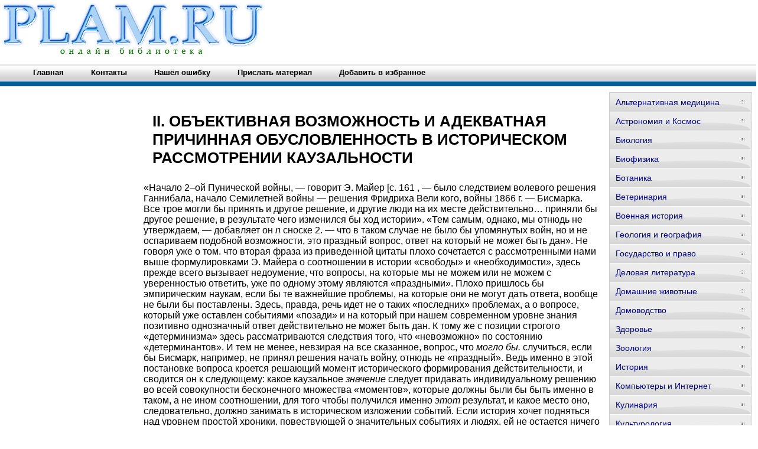

--- FILE ---
content_type: text/html; charset=WINDOWS-1251
request_url: http://www.plam.ru/philos/kriticheskie_issledovanija_v_oblasti_logiki_nauk_o_kulture/p2.php
body_size: 60498
content:
<html>
<head>
<meta http-equiv="Content-Language" content="ru">
<meta http-equiv="Content-Type" content="text/html; charset=windows-1251">
<title>II. ОБЪЕКТИВНАЯ ВОЗМОЖНОСТЬ И АДЕКВАТНАЯ ПРИЧИННАЯ ОБУСЛОВЛЕННОСТЬ В ИСТОРИЧЕСКОМ РАССМОТРЕНИИ КАУЗАЛЬНОСТИ / Критические исследования в области логики наук о культуре</title>
</head>
<body>
<style type="text/css">
img {
border: none;
}

body {
        font-family: Verdana, Arial, Helvetica, sans-serif;
        margin: 0;
        font-size: 80%;
        font-weight: bold;
        background: #ffffff;
        }
h1 {
	font-family:Verdana, Arial, Helvetica, sans-serif;
	font-size:26px;
	margin:20px 15px;
	padding:0;
	}

hr {
	border:none;
	border-top:1px solid #CCCCCC;
	height:1px;
	margin-bottom:25px;
	}

#menu3 ul {
        list-style: none;
        margin: 0;
        padding: 0;
        }

#menu3 {
        width: 240px;
        border: 1px solid #ccc;
        margin: 10px;
	font-size:14px;
        }

#menu3 li a {
          height: 32px;
          voice-family: "\"}\"";
          voice-family: inherit;
          height: 24px;
        text-decoration: none;
        }

#menu3 li a:link, #menu3 li a:visited {
        color: #008;
        display: block;
        background: url(http://www.plam.ru/0img/menu5.gif);
        padding: 8px 0 0 10px;
        }

#menu3 li a:hover, #menu3 li #current, #menu3 li a:active {
        color: #283A50;
        background: url(http://www.plam.ru/0img/menu5.gif) 0 -32px;
        padding: 8px 0 0 10px;
        }






.menu{
position: relative;
padding: 0 0 0 34px;
margin: 0 auto 0 auto;
background: url(http://www.plam.ru/0img/menu_bg.gif) repeat-x; /*путь к картинке заднего фона*/
height: 46px;
list-style: none;
}

.menu li{
float:left;
}

.menu li a{
float: left;
display: block;
color:#000;
text-decoration: none;
font-family: sans-serif;
font-size: 13px;
font-weight: bold;
padding:0 0 0 19px; /*Padding to accomodate left tab image. Do not change*/
height: 46px;
line-height: 46px;
text-align: center;
cursor: pointer; 
}

.menu li a b{
float: left;
display: block;
padding: 0 24px 0 3px; /*Расстояние между элементами меню*/
}

.menu li.current a, .menu li a:hover{
color: #fff;
background: url(http://www.plam.ru/0img/menu_hover_left.gif) no-repeat; /*путь к левой картинке*/
background-position: left;
}

.menu li.current a b, .menu li a:hover b{
color: #fff;
background: url(http://www.plam.ru/0img/menu_hover_right.gif) no-repeat right top; /*путь к правой картинке*/
}
</style>

<div align="center">
<center>
<table border="0" cellpadding="0" cellspacing="0" width="1260">
<tr>
<td colspan="3" valign="top" align="left" height="100">
<table border="0" cellpadding="0" cellspacing="0" width="1260" height="100">
<tr>
<td valign="middle" align="center" width="350">
<a href="http://www.plam.ru"><img src="http://www.plam.ru/0img/logo.jpg" width="450" height="90" alt="Онлайн библиотека PLAM.RU"/></a>
</td>
<td valign="middle" align="center" width="910">

<noindex>
<!-- SAPE RTB JS -->
<script
    async="async"
    src="//cdn-rtb.sape.ru/rtb-b/js/233/2/106233.js"
    type="text/javascript">
</script>
<!-- SAPE RTB END --

<!-- SAPE RTB DIV 728x90 -->
<div id="SRTB_505681"></div>
<!-- SAPE RTB END -->
</noindex>

</td>
</tr>
</table>
</td>
</tr>
<tr>
<td colspan="3" valign="middle" align="left">


<ul class="menu">
<li><a href="http://www.plam.ru"><b>Главная</b></a></li>
<li><a href="http://www.plam.ru/contact.php"><b>Контакты</b></a></li>
<li><a href="mailto:websi@maleu.ru?subject=Ошибка на сайте PLAM.RU"><b>Нашёл ошибку</b></a></li>
<li><a href="mailto:websi@maleu.ru?subject=Материал для сайта PLAM.RU"><b>Прислать материал</b></a></li>
<li><a rel="sidebar" href="" onclick="this.title=document.title;this.href=document.URL;if(window.external && (!document.createTextNode || (typeof(window.external.AddFavorite)=='unknown'))){window.external.AddFavorite(document.URL, document.title);return false}"><b>Добавить в избранное</b></a></li>
</ul>

</td>
</tr>
<tr>
<td width="240" valign="top" align="center">

<br>
<noindex>
<!-- SAPE RTB DIV 160x600 -->
<div id="SRTB_735666"></div>
<!-- SAPE RTB END -->
</noindex>

</td>
<td valign="top" align="left" style="padding-left: 5; padding-right: 5" width="780">
<br>



<a name="metkadoc1"><h1><p>II. ОБЪЕКТИВНАЯ ВОЗМОЖНОСТЬ И АДЕКВАТНАЯ ПРИЧИННАЯ ОБУСЛОВЛЕННОСТЬ В ИСТОРИЧЕСКОМ РАССМОТРЕНИИ КАУЗАЛЬНОСТИ</p></h1></a><p>«Начало 2–ой Пунической войны, — говорит Э. Майер [с. 161 , — было следствием волевого решения Ганнибала, начало Семилетней войны — решения Фридриха Вели кого, войны 1866 г. — Бисмарка. Все трое могли бы принять и другое решение, и другие люди на их месте действительно… приняли бы другое решение, в результате чего изменился бы ход истории». «Тем самым, однако, мы отнюдь не утверждаем, — добавляет он <i>п</i> сноске 2. — что в таком случае не было бы упомянутых войн, но и не оспариваем подобной возможности, это праздный вопрос, ответ на который не может быть дан». Не говоря уже о том. что вторая фраза из приведенной цитаты плохо сочетается с рассмотренными нами выше формулировками Э. Майера о соотношении в истории «свободы» и «необходимости», здесь прежде всего вызывает недоумение, что вопросы, на которые мы не можем или не можем с уверенностью ответить, уже по одному этому являются «праздными». Плохо пришлось бы эмпирическим наукам, если бы те важнейшие проблемы, на которые они не могут дать ответа, вообще не были бы поставлены. Здесь, правда, речь идет не о таких «последних» проблемах, а о вопросе, который уже оставлен событиями «позади» и на который при нашем современном уровне знания позитивно однозначный ответ действительно не может быть дан. К тому же с позиции строгого «детерминизма» здесь рассматриваются следствия того, что «невозможно» по состоянию «детерминантов». И тем не менее, невзирая на все сказанное, вопрос, что <i>могло бы.</i> случиться, если бы Бисмарк, например, не принял решения начать войну, отнюдь не «праздный». Ведь именно в этой постановке вопроса кроется решающий момент исторического формирования действительности, и сводится он к следующему: какое каузальное <i>значение</i> следует придавать индивидуальному решению во всей совокупности бесконечного множества «моментов», которые должны были бы быть именно в таком, а не ином соотношении, для того чтобы получился именно <i>этот</i> результат, и какое место оно, следовательно, должно занимать в историческом изложении событий. Если история хочет подняться над уровнем простой хроники, повествующей о значительных событиях и людях, ей не остается ничего другого, как ставить такого рода вопросы. Именно так она и поступает с той поры, как стала наукой. В ранее приведенной формулировке Э. Майера, где утверждается, что история рассматривает события в аспекте становления и поэтому ее объект не подчинен «необходимости», присущей «ставшему», правильно именно то, что, оценивая каузальное значение конкретного события, историк поступает так же, как принимающий определенную позицию и осуществляющий свою волю человек прошлого, который ни в коем случае не стал бы действовать, если бы его «деятельность» не представлялась ему не только «возможной», но и «необходимой»<a href="#c36">{36}</a>, Разница лишь в следующем: действующий человек — если он действует, как мы здесь предполагаем, строго «рационально» — взвешивает находящиеся «вне» его и, насколько это ему известно, данные в действительности «условия» интересующего его развития и мысленно вводит в каузальную связь различные «возможные типы» своего поведения и их <i>ожидаемые</i> результаты, связанные с этими «внешними» условиями, чтобы затем в зависимости от (мысленно) полученных «возможных» результатов решить, какое поведение наиболее соответствует его «цели». Преимущество историка над его героем состоит в том, что он a  posteriori  <i>знает,</i> действительно ли соответствовала оценка этих «внешних условий» знаниям и ожиданиям действовавшего человека, об этом ведь свидетельствует фактический «результат» его действий. При наличии идеального максимума в знании этих условий, который мы, рассматривая здесь чисто <i>логические</i> вопросы, <i>теоретически</i> хотим и можем принять за основу, — пусть даже в действительности этот максимум знаний встречается очень редко или вообще никогда не может быть достигнут — историк может ретроспективно совершить ту же мысленную операцию, которую более или менее осознанно совершил или «мог совершить» его «герой». Историк мог бы, например, со значительно большим шансом на успех, чем Бисмарк, поставить вопрос, каких же последствий следовало бы «ожидать» при ином решении. Совершенно очевидно, что такое рассмотрение событий отнюдь не является «праздным». Э. Майер и сам пользуется этим методом, говоря о двух выстрелах, которые в мартовские дни непосредственно спровоцировали в Берлине взрыв уличных боев. Вопрос о причине произведенных выстрелов, по его мнению, «исторически нерелевантен». Однако почему он менее релевантен, чем выявление причин, вызвавших решение Ганнибала, Фридриха Великого или Бисмарка? «В этой ситуации, — полагает Э. Майер, — любая случайность должна была (!) привести к открытому конфликту». Совершенно очевидно, что Э. Майер отвечает здесь на такой якобы «праздный» вопрос, что произошло бы, не <i>будь</i> этих выстрелов, и, таким образом, определяет степень их исторической «значимости» (в данном случае их иррелевантности). Что же касается решений Ганнибала, Фридриха Великого и Бисмарка, то здесь «условия» были, так по крайней мере полагает Э. Майер, иными, из чего следует, что при другом решении конфликт не был <i>неизбежен:</i> то ли вообще, то ли в тогдашней политической ситуации, которая определила его характер и исход. Ведь в противном случае эти решения были бы исторически столь же незначительны, как те выстрелы, о которых шла речь выше. <i>Суждение,</i> что отсутствие или изменение одного исторического факта в комплексе исторических условий привело <i>бы</i> к изменению хода исторического процесса в определенном <i>исторически важном</i> отношении, оказывается все–таки весьма существенным для установления «исторического значения» факта, пусть даже in  praxi<a href="#n37" type="note">[37]</a> историк лишь в виде исключения — например, в <i>споре</i> об «историческом значении» какого–либо события — сознательно и недвусмысленно высказывает и обосновывает подобное суждение. Совершенно очевидно, что это обстоятельство должно было бы стимулировать исследование логической природы и исторической значимости суждений, где речь идет о том, какого результата можно «было бы» ждать, если из совокупности условий исключить какой–либо каузальный компонент или изменить его. Попытаемся внести в вопрос некоторую ясность.</p><p>В какой мере логика истории<a href="#c38">{38}</a> еще оставляет желать лучшего, явствует среди прочего и из того, что серьезные исследования этого важного вопроса принадлежат не историкам и не специалистам по методологии истории, а представителям совсем иных наук.</p><p>Теория «объективной возможности», о которой здесь идет речь, основана на трудах выдающегося физиолога Криса<a href="#c39">{39}</a>, а принятое применение этого понятия — либо на трудах того же направления, либо на трудах, посвященных его критике, к числу которых в первую очередь относятся работы криминалистов, а затем и других юристов, в частности Меркеля, Рюмелина, Липмана, а в последние годы — Радбруха<a href="#c40">{40}</a>. В методологии социальных наук ход мыслей Криса нашел себе применение пока только в статистике<a href="#c41">{41}</a>. Тот факт, что именно юристы, и в первую очередь криминалисты, занялись этой проблемой, совершенно естествен, так как вопрос об уголовной вине — поскольку в нем содержится проблема, при каких обстоятельствах можно утверждать, что действия некоего лица «послужили причиной» определенного внешнего результата — носит чисто каузальный характер; к тому же по своей логической структуре она совершенно совпадает с вопросом об исторической причинности. Ведь «антропоцентрично» ориентированы,так же, как история, и проблемы правосудия; другими словами, в них задается вопрос о каузальном значении <i>человеческих</i> «действий». Совершенно так же, как в вопросе о причинной обусловленности конкретного правонарушения, которое эвентуально должно повлечь за собой уголовное наказание или возмещение убытков в соответствии с гражданским правом, и проблема причинности в истории всегда ориентирована на сведение конкретных результатов к их конкретным причинам, а не на выявление абстрактных «закономерностей». Правда, юриспруденция, и в частности криминалистика, сворачивает с совместного пути к специфической для нее постановке проблемы вследствие того, что возникает еще один вопрос, а именно: является ли <i>объективное</i> чисто каузальное сведение какого–либо результата к действиям индивида достаточным основанием для квалификации действий последнего как его <i>субъективной</i> «вины» и в каких случаях это может служить достаточным основанием для подобного вывода. Данный, вопрос уже не является чисто каузальной проблемой, которая может быть решена простым установлением «объективно» (то есть посредством обнаружения и каузального толкования) выявленных фактов; это уже проблема криминальной политики, ориентированной на этические и иные ценности.</p><p>Ведь в принципе возможен такой случай (что бывает часто, а в наши дни постоянно), когда совершенно определенно высказанный или выявляемый интерпретацией смысл правовых норм состоит в том, что «вина», соответственно данному правовому положению, должна быть в первую очередь поставлена в связь с рядом <i>субъективных</i> факторов, характеризующих поведение индивида (таких, как его намерения, <i>«субъективно</i> обусловленная» возможность предвидеть результат его действий и т.п.), а это может в значительной мере изменить значение категориальных различий при установлении каузальной связи<a href="#c42">{42}</a>. Впрочем, на ранней стадии категориальное различие исследовательских целей еще не имеет серьезного значения. Вместе с теоретиками в области юридической науки мы прежде всего задаем вопрос: в какой мере вообще принципиально возможно и осуществимо сведение конкретного «результата» к одной–единственной «причине», принимая во внимание то обстоятельство, что на самом деле каждое «событие» обусловлено <i>бесконечным,</i> числом каузальных моментов и для того, чтобы тот или иной результат в его конкретном выражении был достигнут, необходимы <i>все</i> единичные каузальные моменты.</p><p>Возможность отбора в этой бесконечности детерминантов обусловлена прежде всего характером нашего исторического <i>интереса.</i> Когда говорят, что задача историка — понять каузальную связь события в его конкретной <i>действительности</i> и индивидуальности, то это, само собой разумеется, не означает (как мы уже видели), что событие будет полностью «репродуцировано» и каузально объяснено в совокупности всех своих индивидуальных качеств. Это было бы не только фактически невозможной, но и принципиально бессмысленной задачей. Историку надлежит дать каузальное объяснение только тех «компонентов» и «сторон» изучаемого события, которые с определенных точек зрения имеют «всеобщее значение» и <i>поэтому</i> исторический <i>интерес;</i> совершенно так же и судья исходит в своем приговоре не из всего индивидуального хода событий, но только из тех компонентов, которые имеют <i>существенное</i> значение для подведения дела под определенную юридическую норму. Его не интересует — не говоря уже о бесконечном числе «совершенно» тривиальных мелочей — даже все то, что может представлять интерес с естественнонаучной, исторической или художественной точек зрения. Так, например, «последовала» ли смерть от нанесенного удара при известных «сопутствующих» явлениях, что может быть очень интересно физиологу; может ли положение мертвого тела или поза убийцы служить предметом художественного изображения; способствовала ли эта смерть «продвижению» в бюрократической иерархии непричастного к убийству, но как–то «связанного» с ним лица и, следовательно, оказалась для него каузально «ценной»; послужила ли она поводом для определенных предписаний охранной полиции или, может быть, даже для международных конфликтов и тем самым обрела «историческую» значимость. Единственно релевантное состоит для него в том, носит ли каузальная связь между ударом и смертью такой характер и является ли субъективный облик преступника и его отношение к преступлению таковым, что позволяет применить к нему определенную норму уголовного права. Историка же, например, в связи со смертью Цезаря интересуют не юридические или медицинские проблемы, которые могут возникнуть при изучении этого «случая», и не детали этого события, если они несущественны для «характеристики» Цезаря или борьбы партий в Риме, то есть не служат «средством познания», или, наконец, не имеют важных политических последствии, то есть не являются «реальной причиной». Историка здесь прежде всего интересует то обстоятельство, что Цезарь был убит именно тогда, в той конкретной политической констелляции, и в связи с этим он рассматривает вопрос, имел ли данный факт определенные важные «последствия» для «мировой истории».</p><p>Из этого следует, что при юридическом, а равно и при историческом каузальном сведении громадное множество компонентов подлинного происшествия исключается в качестве «каузально иррелевантных». Ведь отдельный факт оказывается, как мы видели, несущественным не только в том случае, если он никак не связан с рассматриваемым событием, и мы можем просто игнорировать его, не опасаясь внести тем самым <i>какое–либо</i> изменение в действительный ход вещей, но и в том случае, если существенные, единственно in  concrete интересные историку компоненты данного события не оказываются причинно обусловлены также и этим фактом.</p><p>Подлинная проблема заключается для нас в следующем: посредством каких логических операций мы можем понять и, демонстрируя, обосновать, <i>что</i> подобное причинное соотношение между упомянутыми «существенными» компонентами результата и определенными компонентами, вычлененными из бесконечности детерминирующих моментов, существует. Конечно, достигается это не посредством простого «наблюдения» — во всяком случае, если под ним понимать «лишенное всяких предпосылок». мысленное «фотографирование» всех происшедших в данном пространственно–временном отрезке физических и психических процессов, даже если это было бы возможно. Каузальное сведение совершается в виде мыслительного процесса, содержащего ряд <i>абстракций.</i> Первая и наиболее важная состоит в том, что мы, исходя из реальных каузальных компонентов события, <i>мысленно</i> представляем себе один или некоторые из них определенным образом измененными и задаем вопрос, следует ли при измененных таким образом условиях ждать тождественного в «существенных» пунктах или <i>какого–либо иного</i> результата. Приведем пример из исследования самого Э. Майера. Никто не излагал так пластично и ясно, как он, «значение» персидских войн для мировой истории и культурного развития Запада. Однако как же это выглядит в логическом аспекте? Прежде всего, сопоставляются две <i>«возможности»:</i> 1) распространение теократически–религиозной культуры, уходящей своими корнями в мистерии и пророчества оракулов, под эгидой и протекторатом персов, повсюду стремившихся использовать национальную религию как орудие господства (примером может служить их политика по отношению к иудеям), и 2) победа посюстороннего, свободного духовного мира эллинов, который подарил нам культурные ценности, вдохновляющие нас по сей день. Дело «решило» сражение, небольшая по своим масштабам «битва» при Марафоне, которая представляла собой необходимую «предпосылку» создания аттического флота и, следовательно, дальнейшей борьбы за свободу и сохранение независимости эллинской культуры, позитивных стимулов возникновения специфической западной историографии, развития драмы и всей той неповторимой духовной жизни, сложившейся на этой, в чисто количественном отношении более чем второстепенной арене мировой истории.</p><p>И то обстоятельство, <i>что</i> битва при Марафоне «решила», какая из двух возможностей одержит верх, или во всяком случае в значительной степени повлияла на это, и есть единственная причина (поскольку мы не афиняне) того, что она возбуждает <i>наш</i> исторический интерес. Без сопоставления названных «возможностей» и оценки тех незаменимых культурных ценностей, которые в нашем ретроспективном рассмотрении «связаны» с этим решением, мы не могли бы определить, какое «значение» имела битва при Марафоне: а тогда было бы действительно трудно понять, почему бы нам не отнестись к ней с таким же интересом, как к каким–либо потасовкам между племенами кафров или индейцев, и, следовательно, со всей серьезностью не воспринять тупоумную «основную идею», изложенную во «Всемирной истории» Гельмольта<a href="#c43">{43}</a>. Поэтому когда современные историки, устанавливая «значение» какого–либо конкретного события и тщательно обдумывая и излагая в этой связи «возможности» развития, обычно как бы извиняются за применение такой якобы антидетерминистской категории, то это логически совершенно необоснованно. Когда, например, К. Хампе после того, как он убедительно изложил в своем «Конрадине», в чем состояло историческое «значение» битвы при Тальякоццо, сопоставив различные «возможности», выбор из которых состоялся вследствие чисто «случайного», то есть «предрешенного» индивидуальными тактическими действиями исхода, внезапно добавляет, что «истории неведомы возможности», то на это следует возразить, что «событиям», «объективированно» мыслимым на основании детерминистских аксиом, они действительно «неведомы», поскольку событиям вообще «неведомы» понятия; но <i>«историческая наука»,</i> если она действительно хочет быть таковой, <i>всегда</i> должна представлять себе различные возможности развития. В каждой строке любой исторической работы, даже в отборе архивного материала или грамот, предназначенных для публикации, всегда присутствуют «суждения о различных возможностях», вернее, должны присутствовать, для того чтобы такая публикация обладала «познавательной ценностью».</p><p>Что же, однако, имеем мы в виду, говоря о ряде «возможностей», между которыми был совершен «решающий» выбор в результате рассмотренных выше сражений? Это означает прежде всего, что посредством исключения одного или многих фактически существовавших в реальности компонентов «действительности» и с помощью теоретической конструкции измененного в одном или в нескольких своих условиях хода событий создаются — признаем без всякого страха — некие <i>фантастические построения.</i> Уже первый шаг к вынесению исторического суждения — и это надо подчеркнуть — являет собой, следовательно, процесс <i>абстрагирования,</i> который протекает путем анализа и мысленной изоляции компонентов непосредственно данного события (рассматриваемого как комплекс <i>возможных</i> причинных связей) и должен завершиться синтезом «действительной» причинной связи. Тем самым уже первый шаг превращает данную «действительность», для того чтобы она стала историческим «фактом», в <i>мысленное</i> построение — в самом факте заключена, как сказал Гёте, «теория».</p><p>Если же мы внимательно рассмотрим «суждения о возможностях», то есть высказывания о том, <i>что</i> случилось «бы» при исключении или изменении определенных условий, и зададим себе вопрос, как же мы, собственно говоря, эти суждения получаем, то, без всякого сомнения, придем к заключению, что здесь все время речь идет об изоляции и генерализации, то есть что мы <i>расчленяем</i> «данное» событие на его «компоненты» до той степени, которая позволит подвести каждый из них под определенное «эмпирическое <i>правило»</i> и тем самым установить, какого результата можно «было бы <i>ожидать»</i> в соответствии с эмпирическим правилом от каждого из этих компонентов, если бы все остальные выступали в качестве «условий». Суждение о «возможности» в том смысле, в котором данный термин здесь используется, всегда означает, следовательно, соотнесение с эмпирическими правилами. Категория «возможности» применяется, таким образом, не в ее <i>негативном</i> аспекте, не в том смысле, что она выражает наше незнание или неполное знание в отличие от ассерторического или аподиктического суждения, но, напротив, применение этой категории означает, что здесь происходит соотнесение с позитивным <i>знанием о</i> «правилах происходящего», с нашим «номологическим» знанием, по принятому словоупотреблению.</p><p>Если на вопрос, прошел ли уже поезд определенную станцию, следует ответ <i>«возможно»,</i> то это означает, что отвечавший <i>субъективно</i> не знает факта, который мог бы исключить такое предположение, но вместе с тем не может с уверенностью это утверждать. Другими словами, такой ответ можно определить как «незнание». Но если Э. Майер выносит суждение, согласно которому теократически–религиозное развитие Эллады в момент битвы при Марафоне было «возможным», а при известных обстоятельствах даже вероятным, то это означает, что для такого развития <i>объективно</i> существовали известные компоненты исторической данности, или, другими словами, что можно с объективной значимостью установить, какие из этих компонентов могли бы, если мы <i>мысленно исключим</i> битву при Марафоне (и, конечно, значительную часть других компонентов фактического хода событий), в соответствии с <i>общими эмпирическими правилами</i> позитивно «способствовать», пользуясь принятым в криминалистике оборотом, такому развитию событий. «Знание», на котором основано подобное суждение о «значении» битвы при Марафоне, являет собой, как следует из вышесказанного, с одной стороны, знание определенных, полученных из источников «фактов» данной «исторической ситуации» («онтологическое» знание), с другой— как мы уже видели, — знание известных эмпирических правил, в частности того, как люди обычно реагируют на данную ситуацию («номологическое знание»). Характер «значимости» таких эмпирических правил мы рассмотрим ниже. Одно, во всяком случае, несомненно: для доказательства своего тезиса, решающего для значения битвы при Марафоне, Э. Майер должен был бы в случае какого–либо сомнения расчленить данную «ситуацию» на такое количество ее компонентов, которое позволило бы с помощью нашей «фантазии» применить к этому онтологическому знанию наше «помологическое» эмпирическое знание, почерпнутое из собственной жизненной практики и из знания о поведении других людей, а затем вынести позитивное суждение, согласно которому совместное воздействие таких фактов — в условиях, определенным образом мысленно измененных, — «могло бы» привести к данному «объективно возможному», как утверждалось, результату. А это означает: в том случае, <i>если бы мы</i> «мыслили» его как фактически имевший место, мы могли бы считать измененные нами вышеуказанным образом условия «достаточными причинами» такого результата.</p><p>Необходимая для установления однозначности несколько пространная формулировка этого простого положения вещей свидетельствует не только о том, что для формулирования исторической каузальной связи необходимо применение абстракции в ее обеих разновидностях — изолировании и генерализации, — но и что даже самое элементарное историческое суждение об историческом «значении» «конкретного факта» очень далеко от простой регистрации «преднайденного» и представляет собой не только конструированное с помощью категорий <i>мысленное</i> образование, но и чисто фактически обретает значимость лишь благодаря тому, что мы <i>привносим</i> в «данную» реальность все наше «помологическое» опытное знание.</p><p>Историк возразит на это<a href="#c44">{44}</a>, что весь фактический процесс исторического исследования и фактическое содержание исторического изложения носит совсем иной характер. Историк открывает «каузальные связи» с помощью врожденного «такта» или «интуиции», а отнюдь не посредством генерализаций и применения «правил». Ведь отличие исторического исследования от исследования в области естественных наук, продолжит он, и состоит в том, что историк объясняет события и людей, «толкуя» и «понимая» их по аналогии с нашей духовной сущностью; и наконец, изложение, данное историком, также всецело зависит от его «такта», от наглядности его сообщения, которое, воздействуя на читателя, заставляет его «сопереживать» события, подобно тому как и сам историк интуитивно пережил и увидел, а не рассудочно измыслил их. Затем подобное суждение об объективной возможности того, что в соответствии с общими правилами опытного знания произошло «бы», если мысленно исключить или изменить один каузальный компонент, по мнению историка, весьма недостоверно, а подчас его вообще невозможно получить; таким образом, эта основа исторического «сведения» фактически грозит постоянным провалом и, следовательно, никак не может считаться конститутивной для логической ценности исторического познания. В аргументации такого рода происходит смешение различных сторон, а именно: психологического процесса <i>возникновения</i> научного познания и избранной для «психологического» воздействия на читателя «художественной» формы <i>изложения</i> познанного, с одной стороны, и <i>логической структуры</i> познания — с другой.</p><p>Ранке «угадывал» прошлое; впрочем, историк более низкого уровня тоже вряд ли преуспеет, если он вообще не обладает даром «интуиции»; в этом случае он навсегда останется своего рода мелким чиновником от истории. Однако и там, где речь идет о действительно крупных открытиях в области математики и естествознания, дело обстоит совершенно так же: они внезапно озаряют в виде «интуитивной» гипотезы, порожденной фантазией исследователя, а затем «верифицируются», то есть исследуются с точки зрения их «значимости» посредством применения к ним уже имеющегося опытного знания, и логически корректно «формулируются». Совершенно то же происходит и в истории: говоря о связи между познанием «существенного» и применением понятия объективной возможности, мы ни в коей степени не касаемся психологически весьма интересного, но не занимающего нас здесь вопроса: как возникает историческая гипотеза в глубинах духа исследователя? Речь идет о том, с помощью какой логической категории может быть показана ее значимость, если она ставится под сомнение или опровергается, ибо именно это и определяет ее логическую «структуру». Если же историк сообщает читателю только логический результат своих каузальных суждений, не приводя должных его обоснований, если он просто «внушает» читателю понимание событий, вместо того чтобы педантично «рассуждать» о них, то он создает исторический роман, а не научное исследование, художественное произведение, в котором отсутствует прочная основа сведения элементов действительности к их причинам. Между тем только эта причинная обусловленность и представляет интерес для сухого логического рассмотрения, так как историческое отображение событий также претендует на значимость в качестве «истины», и эту значимость, наиболее важный ее аспект, который мы рассматривали выше, то есть каузальное регрессивное движение, историческое исследование обретает только в том случае, если оно при каком–либо сомнении выдерживает испытание посредством изолирования и генерализации единичного каузального компонента с помощью категории объективной возможности, допускающей синтезирующее сведение элементов действительности к их причинам.</p><p>Совершенно очевидно, что так же, как каузальное раскрытие «исторического значения» битвы при Марафоне с помощью изолирования, генерализации и конструкции суждений о различных исторических возможностях, происходит в логическом аспекте и каузальный анализ индивидуальных действий. Обратимся к наиболее яркому примеру — к мысленному анализу <i>собственных</i> действий, который, по мнению не прошедшего логическую школу человека, не содержит никаких «логических проблем», поскольку такой анализ дан непосредственно в переживании и — у психически здоровых людей — «понятен» без всяких разъяснений, а поэтому может быть немедленно «восстановлен» в памяти. Самые простые соображения показывают, что дело обстоит совсем не так, что «значимый» ответ на вопрос, <i>почему</i> я так действовал, представляет собой категориально оформленное образование, которое может быть поднято до уровня демонстрируемого суждения лишь посредством применения абстракций, хотя речь здесь и идет о «демонстрации» перед форумом самого «действующего лица».</p><p>Предположим, что некая темпераментная молодая мать, раздраженная непослушанием своего малыша, будучи истой немкой, не придерживающейся теории, высказанной в прекрасных словах Буша: «Поверхностен удар, лишь сила духа проникает в душу», — отвесила младенцу основательную пощечину. Предположим далее, что она настолько далека от «бледных теорий», что ни секунды не размышляла впоследствии ни о «педагогической целесообразности» пощечины, ни о том, насколько «заслужена» была пощечина, или хотя бы о силе, с которой она была дана; предположим затем, что pater  familias<a href="#n45" type="note">[45]</a>, обративший внимание на рев ребенка и уверенный, как полагается немцу, в своем превосходстве во всем, в том числе и в вопросах воспитания детей, ощутил потребность сделать «ей» внушение с «телеологической» позиции. «Она» же станет себя оправдывать тем, что <i>если</i> бы в ту минуту не была, скажем, «раздражена» ссорой с кухаркой, то либо вообще не прибегла бы к такому дисциплинарному средству, либо действовала <i>бы</i> «не так», и просит его признать, что «она обычно так не поступает, он ведь и сам это знает». Тем самым жена напоминает мужу о его «опытном знании» ее «постоянных мотивов», которые при преобладающем числе всех <i>возможных</i> вообще констелляций привели бы к иному, менее иррациональному результату. Другими словами, она претендовала на понимание того, что нанесенная ею пощечина была «случайной», а не «адекватно» обусловленной реакцией на поведение ее ребенка, как мы назовем это, предвосхищая следуемое ниже введение такого термина.</p><p>Уже приведенное здесь супружеское объяснение позволяет превратить такое «переживание» в категориально оформленный «объект»; и хотя упомянутая молодая женщина была бы удивлена не менее мольеровского мещанина, с радостью узнавшего, что он всю жизнь говорил «прозой», если бы логик открыл ей, что она произвела «каузальное сведение» так, как это делает историк, вынесла с этой целью «суждение об объективной возможности» и даже оперировала категорией «адекватной причинной обусловленности» (о которой у нас вскоре пойдет речь), — с логической позиции дело обстоит именно так. Никогда, нигде мысленное проникновение даже в собственное переживание не являет собой действительное «повторное переживание» или простую «фотографию» пережитого; «пережитое», ставшее «объектом», всегда обретает перспективы и связи, которые самому «переживанию» неведомы. Когда мы, размышляя, представляем себе собственное действие в прошлом, мы <i>в этом</i> отношении действуем совершенно так же, как в том случае, когда мы представляем себе «пережитое» нами самими или известное нам из рассказа других «явление природы». Вряд ли есть необходимость в том, чтобы подтверждать общезначимость данного положения дальнейшими более сложными примерами<a href="#c46">{46}</a>, доказывать, что при анализе какого–либо решения, принятого Наполеоном или Бисмарком, мы логически совершаем ту же процедуру, которую совершила в нашем примере немецкая мать. Различие, которое заключается в том, что ей «внутренняя сторона» анализируемого действия дана в собственном воспоминании, тогда как действия третьего лица нам приходится «толковать» «извне», отличается вопреки наивному предрассудку лишь степенью доступности и полноты «материала»: находя, что понять характер человека «сложно» и трудно, мы всегда склонны полагать, будто <i>он сам,</i> если действительно <i>захочет,</i> способен дать нам достоверные сведения. Мы не будем здесь подробнее останавливаться ни на том, что дело обстоит совсем не так, часто даже совсем наоборот, ни на причинах этого.</p><p>Приступим теперь к более пристальному рассмотрению категории «объективной возможности», функция которой до сих пор была охарактеризована нами лишь в самой общей форме, и прежде всего к модальности «значимости» суждений о возможности. Не означает ли, что, вводя «возможности» в «каузальное рассмотрение», мы отказываемся от каузального познания вообще, что, невзирая на все сказанное выше об «объективной» основе суждения о возможности, фактически, поскольку установление «возможного» хода событий всегда осуществляется с помощью «фантазии», признание значения рассматриваемой нами категории открывает все двери субъективному произволу в «историографии», и что история именно поэтому и не является «наукой»? В самом деле, позитивно ответить с достаточной долей вероятности на вопрос, что произошло «бы», если мыслить один из обусловливающих событие моментов определенным образом измененным, часто даже при «идеальной» полноте материала источников совершенно <i>невозможно,</i> исходя из общих эмпирических правил<a href="#c47">{47}</a>. Однако в этом и нет необходимости. Определение каузального значения исторического факта начинается с вопроса: <i>можно ли</i> предположить, что ход событий, протекающий в соответствии с общими эмпирическими правилами, принял бы <i>несколько</i> иное направление в <i>решающих</i> для нашего интереса пунктах, если бы данный факт был исключен из комплекса обусловливающих факторов или в определенном смысле изменен? Ведь нам важно лишь установить, как воздействуют на интересующие нас «стороны» явления отдельные обусловливающие его моменты. Если же и по поводу этого по существу негативного вопроса <i>невозможно</i> высказать соответственное «объективное суждение, подтверждающее его возможность», если, другими словами, на данном уровне наших знаний следовало бы «ожидать», что даже при исключении или изменении этого факта ход событий в «исторически важных», то есть интересующих нас пунктах проходил бы в соответствии с общими эмпирическими правилами <i>именно</i> так, как он в действительности и проходил, <i>тогда</i> данный факт и в самом деле не имеет каузального значения, и ему совершенно не место в каузальном ряду, целью которого является и должно являться создание каузального регрессивного движения в изучении истории.</p><p>Два выстрела, раздавшихся в мартовскую ночь в Берлине, приближенно относятся, по мнению Э. Майера, к этой категории; не полностью, вероятно, потому, что даже при его понимании их можно, во всяком случае, считать одним из условий начала событий и, случись они в другое время, ход событий мог бы быть иным.</p><p>Если же в соответствии с нашим опытным знанием каузальная релевантность момента определяется посредством его соотнесения с важными для конкретного рассмотрения пунктами, тогда суждение об объективной возможности, в котором высказывается эта релевантность, может найти свое выражение в целой шкале различных степеней <i>определенности.</i> Воззрение Э. Майера, согласно которому «решение» Бисмарка «привело» к войне 1866 г., в <i>ином</i> смысле, чем названные два выстрела, предполагает утверждение, что при исключении этого решения другие имеющиеся детерминанты позволяют предположить «значительную степень» объективной возможности иного (в «существенных» пунктах!) развития, например истечение срока прусско–итальянского договора, мирная передача Венеции, австро–французская коалиция или, во всяком случае, изменение политической и военной ситуации, в результате чего Наполеон фактически стал бы «господином положения». Суждение об объективной «возможности» по самой своей сущности допускает, следовательно, <i>градации,</i> логическое соотношение которых можно, опираясь на принципы, применяемые в логическом анализе «вероятностного исчисления», представить себе таким образом: те каузальные компоненты, с «возможным» результатом которых соотносится суждение, мысленно изолируют, противопоставляя его совокупности всех остальных <i>вообще мыслимых,</i> действующих совместно с ним условий. При этом задается вопрос, как совокупность всех тех условий, в сочетании с которыми те мысленно изолированные компоненты «способны» были привести к «возможному» результату, относится к совокупности всех тех условий, в сочетании с которыми они «предположительно» бы его <i>не</i> достигли. Само собой разумеется, что никакого «цифрового» выражения для отношения этих двух «возможностей» подобная операция дать никак не может. Такого рода явления встречаются лишь в сфере «абсолютной случайности» (в логическом смысле), то есть там, где при очень большом числе случаев определенные простые и однозначные условия остаются совершенно одинаковыми, все остальные же варьируются <i>совершенно</i> непостижимым для нас образом (примером может служить бросание костей или вынимание шариков различных цветов из урны). При этом «возможность» той «стороны» результата, которая представляет здесь интерес (число очков или цвет шариков) , определяется константными и однозначными <i>условиями</i> (количеством костей, распределением шариков) таким образом, что все остальные мыслимые обстоятельства не могут быть поставлены с упомянутой «возможностью» в какую бы то ни было каузальную связь, которую можно было бы подвести под <i>общее эмпирическое правило.</i> То, как я держу стакан для игральных костей и встряхиваю его, прежде чем бросаю кости, являет собой детерминирующий компонент того числа очков, которые я in  concrete бросаю. Тем не менее, несмотря на всевозможные суеверные представления, нет никакой возможности вывести эмпирическое правило, позволяющее установить, что определенные действия «способствуют» получению необходимого числа очков. Следовательно, эта каузальная связь носит совершенно «случайный» характер, и мы вправе утверждать, что физические свойства игрока, <i>«как правило», не влияют</i> на шанс получить нужное число очков: при <i>любых</i> обстоятельствах «шансы» на то, что какая–нибудь из шести сторон окажется сверху, «равны». Между тем существует общее эмпирическое правило, которое гласит, что при смещении центра тяжести в таком «поддельном» кубике создается преимущественный шанс для того, чтобы определенная его сторона оказалась сверху, какими бы ни были другие конкретные детерминанты, и степень этого «преимущества» «объективной возможности» при достаточно длительном повторении броска может быть даже выражена в цифрах. Несмотря на вполне веское предупреждение не переносить принципы «вероятностного исчисления» на другие области, совершенно очевидно, что этот <i>последний</i> случай аналогичен действиям в области любой конкретной каузальности, следовательно, и исторической. Различие заключается лишь в том, что здесь полностью отсутствует возможность <i>цифровой</i> определяемости, необходимой предпосылкой которой являются, во–первых, «абсолютная случайность», во–вторых, наличие в качестве единственного объекта интереса определенных доступных исчислению «сторон» или результатов действий. Однако несмотря на это, мы можем не только выносить общезначимые суждения, согласно которым определенные ситуации в большей или меньшей степени «благоприятствуют» тому, что связанные с ними люди реагируют в известной мере одинаково, но можем также, формулируя данное положение, определить огромное число <i>вероятных</i> привходящих обстоятельств, не способных изменить общее «благоприятствование». Мы можем, наконец, оценить <i>степень</i> благоприятствования определенных «условий» определенному результату, правда, отнюдь не однозначно и не методами вероятностного исчисления, но в виде оценки относительной «степени» этого благоприятствования посредством <i>сравнения</i> с тем, какое действие оказали бы на упомянутые реакции условия, которые мы мысленно видоизменяем. Если мы затем с помощью фантазии проводим сравнение достаточного количества мысленно измененных нами констелляций, можно считать, что мы достигли достаточной определенности в суждении о «степени» объективной возможности, во всяком случае в принципе, а этот вопрос нас здесь и занимает. Не только в повседневной жизни, но и в истории — именно в истории прежде всего — мы постоянно применяем такие суждения о «степени» «благоприятствования»; без них было бы вообще невозможно различать «важные» и «неважные» обстоятельства. И Э. Майер в рассмотренном нами здесь труде, вне всякого сомнения, также пользовался указанным методом. Если те многократно упомянутые два выстрела были каузально «несущественны» потому, что <i>«любая»</i> случайность <i>должна</i> была, по мнению Э. Майера (которое мы не будем здесь подвергать критике по существу), привести к конфликту, то это означает, что в данной исторической констелляции мысленно изолированы определенные «условия», которые при громадном количестве теоретически <i>возможных</i> иных привходящих условий привели бы к такому же результату. Число же тех мыслимых причинных моментов, которые, привходя, могли бы с вероятностью привести к <i>иному</i> (в решающих пунктах!) результату, представляется нам относительно очень ограниченным; с мнением Э. Майера, который считал его равным нулю, мы, несмотря на слово «должны» (хотя обычно он постоянно подчеркивает иррациональность истории), согласиться не можем.</p><p>Подобные случаи отношения определенных, объединенных в историческом исследовании и изолированно рассматриваемых комплексов «условий» к полученным «результатам», условий, которые соответствуют только что названному логическому типу, мы в соответствии с принятым после появления работ Криса словоупотреблением юристов, занимающихся теорией причинности, назовем <i>«адекватной»</i> причинной обусловленностью (данных компонентов результата данными условиями) и совершенно так же, как это делает Э. Майер — он только не дает ясной конструкции данного понятия, — будем говорить о <i>«случайной»</i> причинной обусловленности там, где на исторически существенные компоненты результата оказывали действие факты, приводившие к результату, который <i>не</i> был в этом смысле «адекватен» мысленно собранному в некое единство комплексу условий.</p><p>В свете прежних примеров «значение» битвы при Марафоне, в понимании Э. Майера, следует логически определить таким образом: <i>нельзя</i> утверждать, что победа персов <i>должна</i> была привести к совершенно иному развитию эллинской и тем самым всей мировой культуры — подобное суждение совершенно невозможно, —но можно утверждать, что это иное развитие «было бы» <i>«адекватным»</i> следствием подобного события. Что же касается высказывания Э. Майера по поводу объединения Германии, высказывания, против которого возражает Белов, то логически корректно его следует формулировать так: объединение Германии в качестве «адекватного» следствия ряда предшествующих событий, так же как мартовская революция в Берлине, становится понятным, исходя из общих эмпирических правил, как адекватное следствие ряда общих социальных и политических «состояний». Если же можно было бы на основе общих эмпирических правил с достаточной степенью вероятности показать, что, <i>не будь</i> этих двух выстрелов у берлинского замка, революции можно «было бы» избежать, так как комбинация остальных «условий» без упомянутых выстрелов <i>не</i> «благоприятствовала» или недостаточно «благоприятствовала» ей (в том смысле, как мы пояснили выше), <i>тогда</i> можно было бы говорить о «случайной» причинной обусловленности и следовало бы в этом (правда, маловероятном) случае «свести» мартовскую революцию к упомянутым двум выстрелам в качестве ее причины. В примере, где речь идет об объединении Германии, «случайности» следует противопоставить <i>не</i> «необходимость», как полагает Белов, а «адекватность» в том смысле, как мы, вслед за Крисом, разработали данное понятие<a href="#c48">{48}</a>. При этом надо все время помнить, что речь здесь идет отнюдь не о различиях в «объективной каузальности» исторических процессов и их каузальных связей, а только о том; что мы, абстрагируя, изолируем часть «условий», преднайденных в «материале» исторических событий, и превращаем их в предмет «суждений о возможности», чтобы тем самым, отправляясь от эмпирических правил, обрести понимание каузального «значения» отдельных компонентов событий. Для того чтобы понять природу реальных причинных связей, мы <i>конструируем</i> связи <i>нереальные.</i></p><p>Тот факт, что речь идет об абстракциях, часто остается непонятым, причем специфический характер такого непонимания близок ряду основанных на взглядах Дж. Ст. Милля теорий отдельных юристов, специалистов в области вопросов каузальности, подвергшихся убедительной критике в вышеназванной работе Криса<a href="#c49">{49}</a>. Вслед за Миллем, полагавшим, что математический коэффициент вероятности выражает отношение между («объективно») <i>существующими</i> в данный момент <i>причинами,</i> «ведущими» к желанному результату, и <i>причинами,</i> препятствующими этому, Биндинг считает, что между теми и другими условиями <i>объективно</i> существует отношение, доступное (в отдельных случаях) цифровому исчислению — или, во всяком случае, оценке — отношение, которое (при известных обстоятельствах) создает «состояние равновесия», и что акт причинной обусловленности заключается в том, что первые условия обретают перевес<a href="#c50">{50}</a>.</p><p>Совершенно очевидно, что здесь в основу каузальной теории положен феномен «борьбы мотивов», выступающий при <i>размышлении</i> о человеческих «действиях» как непосредственное «переживание». Какое бы общее значение ни придавать данному феномену<a href="#c51">{51}</a>, несомненно одно: ни одно строгое каузальное исследование, в том числе и историческое, не может принять этот антропоморфизм<a href="#c52">{52}</a>. Дело заключается не только в том, что представление о двух «противодействующих» силах являет собой пространственно–временной образ, который применим без самообмана только в процессах — в частности, механического и физического типа<a href="#c53">{53}</a>, — где при наличии двух в физическом смысле «противоположных» результатов один мог бы быть достигнут с помощью одной из сил, второй — с помощью другой. Кроме этого, необходимо прежде всего всегда помнить о том, что конкретный результат нельзя рассматривать как следствие единоборства нескольких стремящихся к нему причин и других причин, препятствующих его достижению, что <i>все</i> причины в своей совокупности, к которым ведет каузальное регрессивное сведение «результата», должны были совместно действовать так, а не иначе, для того чтобы конкретный результат был именно таким, а не другим, и что для каждой пользующейся каузальным методом эмпирической науки процесс, который ведет к данному результату, начался не с какого–то определенного момента, а существовал «от века». Если, следовательно, речь идет о благоприятствующих и противодействующих причинах данного результата, то это отнюдь не означает, что в некоем конкретном случае определенные условия тщетно пытались препятствовать достигнутому в конечном итоге результату, тогда как другие, несмотря на это, все–таки привели к нему. Упомянутое высказывание всегда и без исключения означает лишь то, что определенные <i>мысленно</i> изолированные компоненты действительности. предшествующей полученному результату, в соответствии с общими эмпирическими правилами <i>обычно</i> «благоприятствуют» результату данного типа. Это, как мы знаем, означает, что в подавляющем большинстве теоретически возможных комбинаций таких компонентов действительности с другими условиями они <i>обычно</i> приводят к такому результату; другие же компоненты действительности — не к этому, а к иному результату. Речь идет об изолирующей и генерализирующей <i>абстракции,</i> а не о воспроизведении фактически происходивших процессов. Если, например, Э. Майер говорит о событиях, где «все <i>неукоснительно ведет</i> к определенному результату» [с. 27], то в логически корректной формулировке это означает только то, что мы можем вычленить и мысленно изолировать каузальные «моменты», по отношению к которым ожидаемый результат следует <i>мыслить</i> в отношении <i>адекватности,</i> поскольку <i>можно представить себе лишь</i> относительно немногие комбинации этих изолированно вычлененных каузальных моментов с другими моментами, позволяющие «ожидать» в соответствии <i>с общими эмпирическими правилами</i> другого результата. В тех случаях, когда мы «воспринимаем» события так, как описывает их в приведенной цитате Э. Майер, мы обычно говорим о наличии определенной, направленной к данному результату <i>тенденции развития</i><a href="#c54">{54}</a><i>.</i></p><p>Это определение, так же как применение ряда образных выражений, таких, как «движущие силы» или, напротив, «препятствия» развитию, например, «капитализма», а также утверждение, что определенное «правило» причинной связи в конкретном случае «снимается» определенными сцеплениями причин или (еще менее точно) что какой–либо «закон» снимается другим «законом», — все подобные определения не вызывают сомнения только в том случае, если осознан их чисто теоретический характер, то есть если все время помнить о том, что они покоятся на абстракции известных компонентов реального причинного сцепления, на мысленной генерализации остальных компонентов в форме суждений об объективной возможности и на их применении, для того чтобы придать происходящему форму причинной связи определенного членения<a href="#c55">{55}</a>. Нас не удовлетворяет в этом случае признание и сознание того, что все наше «познание» соотносится с преобразованной категориями действительностью, что, следовательно, «каузальность», например, является категорией «нашего» мышления. С адекватностью причинной обусловленности дело обстоит в этом отношении особым образом<a href="#c56">{56}</a>. Хотя мы ни в коем случае не претендуем здесь на исчерпывающий анализ категории каузальности, мы все–таки считаем необходимым, для того чтобы пояснить сущность относительной, обусловленной конкретной познавательной целью противоположности между «адекватной» и «случайной» причинной обусловленностью, сделать понятным и затем установить хотя бы кратко то, как во многих случаях весьма неопределенное содержание «суждения о возможности» тем не менее соответствует его претензии на «значимость» и позволяет применить его для создания исторических каузальных рядов<a href="#c57">{57}</a>.</p>
<hr><h3>Примечания:</h3>
<br><br>
<a name="n37"></a>

<p>37</p>

<p>На практике (лат.). — Прим. перев.</p>

<br><br>
<a name="n45"></a>

<p>45</p>

<p>Отец семейства (лат.). —Прим. перев.</p>
<br><br>
<center><div align="center"><a href="index.php">Оглавление</a></div></center>




<br>
<script type="text/javascript">
<!--
var _acic={dataProvider:10};(function(){var e=document.createElement("script");e.type="text/javascript";e.async=true;e.src="https://www.acint.net/aci.js";var t=document.getElementsByTagName("script")[0];t.parentNode.insertBefore(e,t)})()
//-->
</script>

<br><br>

<noindex>
<div align="center">
<!-- SAPE RTB DIV 600x340 -->
<div id="SRTB_505689"></div>
<!-- SAPE RTB END -->
</div>
</noindex>

<br>
</td>
<td width="240" valign="top">

<div id="menu3">
<ul>
<li><a href="http://www.plam.ru/altermed/">Альтернативная медицина</a></li>
<li><a href="http://www.plam.ru/actcosm/">Астрономия и Космос</a></li>
<li><a href="http://www.plam.ru/biolog/">Биология</a></li>
<li><a href="http://www.plam.ru/biophiz/">Биофизика</a></li>
<li><a href="http://www.plam.ru/botanic/">Ботаника</a></li>
<li><a href="http://www.plam.ru/veterinar/">Ветеринария</a></li>
<li><a href="http://www.plam.ru/warhistory/">Военная история</a></li>
<li><a href="http://www.plam.ru/geolgeogr/">Геология и география</a></li>
<li><a href="http://www.plam.ru/gosprav/">Государство и право</a></li>
<li><a href="http://www.plam.ru/bislit/">Деловая литература</a></li>
<li><a href="http://www.plam.ru/homepet/">Домашние животные</a></li>
<li><a href="http://www.plam.ru/homecraft/">Домоводство</a></li>
<li><a href="http://www.plam.ru/healt/">Здоровье</a></li>
<li><a href="http://www.plam.ru/zoolog/">Зоология</a></li>
<li><a href="http://www.plam.ru/hist/">История</a></li>
<li><a href="http://www.plam.ru/compinet/">Компьютеры и Интернет</a></li>
<li><a href="http://www.plam.ru/coolinar/">Кулинария</a></li>
<li><a href="http://www.plam.ru/cultur/">Культурология</a></li>
<li><a href="http://www.plam.ru/literat/">Литературоведение</a></li>
<li><a href="http://www.plam.ru/matem/">Математика</a></li>
<li><a href="http://www.plam.ru/medic/">Медицина</a></li>
<li><a href="http://www.plam.ru/metal/">Металлургия</a></li>
<li><a href="http://www.plam.ru/nauchlit/">Научная литература - прочее</a></li>
<li><a href="http://www.plam.ru/obhectvo/">Обществознание</a></li>
<li><a href="http://www.plam.ru/pedagog/">Педагогика</a></li>
<li><a href="http://www.plam.ru/polit/">Политика</a></li>
<li><a href="http://www.plam.ru/psiholog/">Психология</a></li>
<li><a href="http://www.plam.ru/radioel/">Радиоэлектроника</a></li>
<li><a href="http://www.plam.ru/relig/">Религиоведение</a></li>
<li><a href="http://www.plam.ru/sadogor/">Сад и огород</a></li>
<li><a href="http://www.plam.ru/camosov/">Самосовершенствование</a></li>
<li><a href="http://www.plam.ru/sdelsam/">Сделай сам</a></li>
<li><a href="http://www.plam.ru/sport/">Спорт</a></li>
<li><a href="http://www.plam.ru/ctroitrem/">Строительство и сопромат</a></li>
<li><a href="http://www.plam.ru/tehnauka/">Технические науки</a></li>
<li><a href="http://www.plam.ru/transportavi/">Транспорт и авиация</a></li>
<li><a href="http://www.plam.ru/ucebnik/">Учебники</a></li>
<li><a href="http://www.plam.ru/phisika/">Физика</a></li>
<li><a href="http://www.plam.ru/phizhim/">Физическая химия</a></li>
<li><a href="http://www.plam.ru/philos/">Философия</a></li>
<li><a href="http://www.plam.ru/phimia/">Химия</a></li>
<li><a href="http://www.plam.ru/phiroman/">Хиромантия</a></li>
<li><a href="http://www.plam.ru/hobbirem/">Хобби и ремесла</a></li>
<li><a href="http://www.plam.ru/shpori/">Шпаргалки</a></li>
<li><a href="http://www.plam.ru/ezoter/">Эзотерика</a></li>
<li><a href="http://www.plam.ru/ekolog/">Экология</a></li>
<li><a href="http://www.plam.ru/urist/">Юриспруденция</a></li>
<li><a href="http://www.plam.ru/azikoved/">Языкознание</a></li>
</ul>
</div>

<br>
<div align="center">
<center>
<noindex>
<!-- SAPE RTB DIV 240x400 -->
<div id="SRTB_505687"></div>
<!-- SAPE RTB END -->
</noindex>
</center>
</div>

</td>
</tr>
<tr>
<td colspan="3" align="center">

<hr>
<a href="http://www.plam.ru"><span>Главная</span></a> | 
<a href="http://www.plam.ru/contact.php"><span>Контакты</span></a> | 
<a href="mailto:websi@maleu.ru?subject=Ошибка на сайте PLAM.RU"><span>Нашёл ошибку</span></a> | 
<a href="mailto:websi@maleu.ru?subject=Материал для сайта PLAM.RU"><span>Прислать материал</span></a> | 
<a rel="sidebar" href="" onclick="this.title=document.title;this.href=document.URL;if(window.external && (!document.createTextNode || (typeof(window.external.AddFavorite)=='unknown'))){window.external.AddFavorite(document.URL, document.title);return false}"><span>Добавить в избранное</span></a>
</td>
</tr>
<tr>
<td colspan="3" valign="top" align="left">
<br>

 



</td>
</tr>
</table>
<noindex>

<!-- Yandex.Metrika counter -->
<script type="text/javascript">
(function (d, w, c) {
    (w[c] = w[c] || []).push(function() {
        try {
            w.yaCounter21075022 = new Ya.Metrika({id:21075022,
                    clickmap:true,
                    trackLinks:true,
                    accurateTrackBounce:true});
        } catch(e) { }
    });

    var n = d.getElementsByTagName("script")[0],
        s = d.createElement("script"),
        f = function () { n.parentNode.insertBefore(s, n); };
    s.type = "text/javascript";
    s.async = true;
    s.src = (d.location.protocol == "https:" ? "https:" : "http:") + "//mc.yandex.ru/metrika/watch.js";

    if (w.opera == "[object Opera]") {
        d.addEventListener("DOMContentLoaded", f, false);
    } else { f(); }
})(document, window, "yandex_metrika_callbacks");
</script>
<noscript><div><img src="//mc.yandex.ru/watch/21075022" style="position:absolute; left:-9999px;" alt="" /></div></noscript>
<!-- /Yandex.Metrika counter -->
</noindex>

<div align="center">
<center>
Все материалы представлены для ознакомления и принадлежат их авторам.
</center>
</div>






</center>
</div></body>
</html>